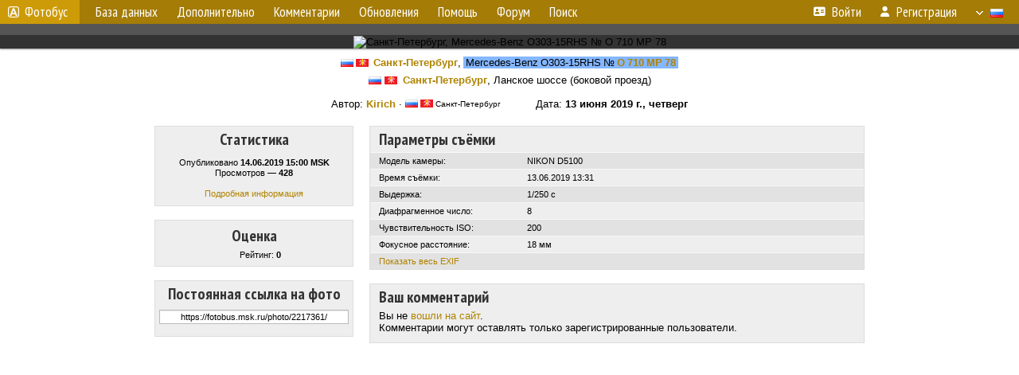

--- FILE ---
content_type: text/html; charset=utf-8
request_url: https://www.google.com/recaptcha/api2/aframe
body_size: 269
content:
<!DOCTYPE HTML><html><head><meta http-equiv="content-type" content="text/html; charset=UTF-8"></head><body><script nonce="Kky158K0anTHxpdg8rvP8w">/** Anti-fraud and anti-abuse applications only. See google.com/recaptcha */ try{var clients={'sodar':'https://pagead2.googlesyndication.com/pagead/sodar?'};window.addEventListener("message",function(a){try{if(a.source===window.parent){var b=JSON.parse(a.data);var c=clients[b['id']];if(c){var d=document.createElement('img');d.src=c+b['params']+'&rc='+(localStorage.getItem("rc::a")?sessionStorage.getItem("rc::b"):"");window.document.body.appendChild(d);sessionStorage.setItem("rc::e",parseInt(sessionStorage.getItem("rc::e")||0)+1);localStorage.setItem("rc::h",'1769320545004');}}}catch(b){}});window.parent.postMessage("_grecaptcha_ready", "*");}catch(b){}</script></body></html>